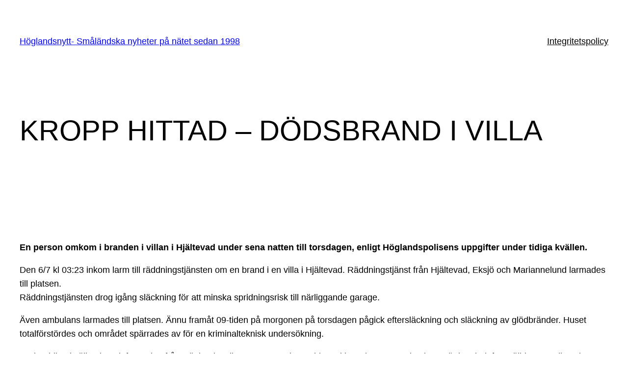

--- FILE ---
content_type: text/html; charset=utf-8
request_url: https://www.google.com/recaptcha/api2/aframe
body_size: 267
content:
<!DOCTYPE HTML><html><head><meta http-equiv="content-type" content="text/html; charset=UTF-8"></head><body><script nonce="Bb9EDCv22Y8S49HwVttSww">/** Anti-fraud and anti-abuse applications only. See google.com/recaptcha */ try{var clients={'sodar':'https://pagead2.googlesyndication.com/pagead/sodar?'};window.addEventListener("message",function(a){try{if(a.source===window.parent){var b=JSON.parse(a.data);var c=clients[b['id']];if(c){var d=document.createElement('img');d.src=c+b['params']+'&rc='+(localStorage.getItem("rc::a")?sessionStorage.getItem("rc::b"):"");window.document.body.appendChild(d);sessionStorage.setItem("rc::e",parseInt(sessionStorage.getItem("rc::e")||0)+1);localStorage.setItem("rc::h",'1769044787391');}}}catch(b){}});window.parent.postMessage("_grecaptcha_ready", "*");}catch(b){}</script></body></html>